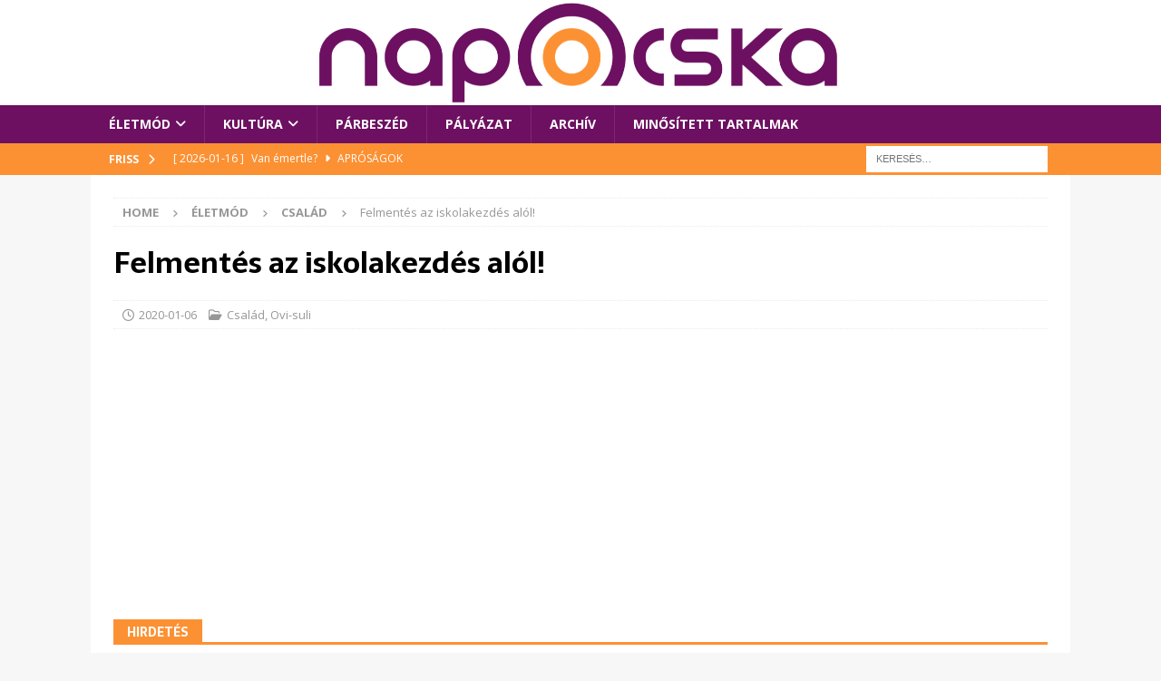

--- FILE ---
content_type: text/html; charset=UTF-8
request_url: https://napocska.hu/felmentes-az-iskolakezdes-alol/
body_size: 14737
content:
<!DOCTYPE html>
<html class="no-js mh-disable-sb" lang="hu">
<head>
<meta charset="UTF-8">
<meta name="viewport" content="width=device-width, initial-scale=1.0">
<link rel="profile" href="http://gmpg.org/xfn/11" />
<link rel="pingback" href="https://napocska.hu/xmlrpc.php" />
<meta name='robots' content='index, follow, max-image-preview:large, max-snippet:-1, max-video-preview:-1' />

	<!-- This site is optimized with the Yoast SEO plugin v26.7 - https://yoast.com/wordpress/plugins/seo/ -->
	<title>Felmentés az iskolakezdés alól! | Napocska | szülők és gyerekek egy oldalon</title>
	<link rel="canonical" href="https://napocska.hu/felmentes-az-iskolakezdes-alol/" />
	<meta property="og:locale" content="hu_HU" />
	<meta property="og:type" content="article" />
	<meta property="og:title" content="Felmentés az iskolakezdés alól! | Napocska | szülők és gyerekek egy oldalon" />
	<meta property="og:description" content="Már be lehet nyújtani a hatévesen kötelező iskolakezdés alóli felmentési kérelmeket az Oktatási Hivatalhoz, a határidő január 31. Ugyanakkor ha a szülő eddig a napig beszerzi a pedagógiai szakszolgálat felmentést támogató véleményét, nincs szükség kérelemre, [...]" />
	<meta property="og:url" content="https://napocska.hu/felmentes-az-iskolakezdes-alol/" />
	<meta property="og:site_name" content="Napocska | szülők és gyerekek egy oldalon" />
	<meta property="article:publisher" content="https://www.facebook.com/Egyszervolthu/" />
	<meta property="article:published_time" content="2020-01-06T10:15:27+00:00" />
	<meta property="article:modified_time" content="2025-12-29T14:30:20+00:00" />
	<meta property="og:image" content="https://napocska.hu/wp-content/uploads/2020/01/szines-ceruzak-keszlet-szinesceruza.jpg" />
	<meta property="og:image:width" content="500" />
	<meta property="og:image:height" content="500" />
	<meta property="og:image:type" content="image/jpeg" />
	<meta name="author" content="ak" />
	<meta name="twitter:card" content="summary_large_image" />
	<meta name="twitter:label1" content="Szerző:" />
	<meta name="twitter:data1" content="ak" />
	<meta name="twitter:label2" content="Becsült olvasási idő" />
	<meta name="twitter:data2" content="2 perc" />
	<script type="application/ld+json" class="yoast-schema-graph">{"@context":"https://schema.org","@graph":[{"@type":"Article","@id":"https://napocska.hu/felmentes-az-iskolakezdes-alol/#article","isPartOf":{"@id":"https://napocska.hu/felmentes-az-iskolakezdes-alol/"},"author":{"name":"ak","@id":"https://napocska.hu/#/schema/person/36f77263145d58e59a7cbd8750a48899"},"headline":"Felmentés az iskolakezdés alól!","datePublished":"2020-01-06T10:15:27+00:00","dateModified":"2025-12-29T14:30:20+00:00","mainEntityOfPage":{"@id":"https://napocska.hu/felmentes-az-iskolakezdes-alol/"},"wordCount":313,"commentCount":0,"image":{"@id":"https://napocska.hu/felmentes-az-iskolakezdes-alol/#primaryimage"},"thumbnailUrl":"https://napocska.hu/wp-content/uploads/2020/01/szines-ceruzak-keszlet-szinesceruza.jpg","articleSection":["Család","Ovi-suli"],"inLanguage":"hu","potentialAction":[{"@type":"CommentAction","name":"Comment","target":["https://napocska.hu/felmentes-az-iskolakezdes-alol/#respond"]}]},{"@type":"WebPage","@id":"https://napocska.hu/felmentes-az-iskolakezdes-alol/","url":"https://napocska.hu/felmentes-az-iskolakezdes-alol/","name":"Felmentés az iskolakezdés alól! | Napocska | szülők és gyerekek egy oldalon","isPartOf":{"@id":"https://napocska.hu/#website"},"primaryImageOfPage":{"@id":"https://napocska.hu/felmentes-az-iskolakezdes-alol/#primaryimage"},"image":{"@id":"https://napocska.hu/felmentes-az-iskolakezdes-alol/#primaryimage"},"thumbnailUrl":"https://napocska.hu/wp-content/uploads/2020/01/szines-ceruzak-keszlet-szinesceruza.jpg","datePublished":"2020-01-06T10:15:27+00:00","dateModified":"2025-12-29T14:30:20+00:00","author":{"@id":"https://napocska.hu/#/schema/person/36f77263145d58e59a7cbd8750a48899"},"breadcrumb":{"@id":"https://napocska.hu/felmentes-az-iskolakezdes-alol/#breadcrumb"},"inLanguage":"hu","potentialAction":[{"@type":"ReadAction","target":["https://napocska.hu/felmentes-az-iskolakezdes-alol/"]}]},{"@type":"ImageObject","inLanguage":"hu","@id":"https://napocska.hu/felmentes-az-iskolakezdes-alol/#primaryimage","url":"https://napocska.hu/wp-content/uploads/2020/01/szines-ceruzak-keszlet-szinesceruza.jpg","contentUrl":"https://napocska.hu/wp-content/uploads/2020/01/szines-ceruzak-keszlet-szinesceruza.jpg","width":500,"height":500},{"@type":"BreadcrumbList","@id":"https://napocska.hu/felmentes-az-iskolakezdes-alol/#breadcrumb","itemListElement":[{"@type":"ListItem","position":1,"name":"Kezdőlap","item":"https://napocska.hu/"},{"@type":"ListItem","position":2,"name":"Felmentés az iskolakezdés alól!"}]},{"@type":"WebSite","@id":"https://napocska.hu/#website","url":"https://napocska.hu/","name":"Napocska | szülők és gyerekek egy oldalon","description":"","potentialAction":[{"@type":"SearchAction","target":{"@type":"EntryPoint","urlTemplate":"https://napocska.hu/?s={search_term_string}"},"query-input":{"@type":"PropertyValueSpecification","valueRequired":true,"valueName":"search_term_string"}}],"inLanguage":"hu"},{"@type":"Person","@id":"https://napocska.hu/#/schema/person/36f77263145d58e59a7cbd8750a48899","name":"ak","image":{"@type":"ImageObject","inLanguage":"hu","@id":"https://napocska.hu/#/schema/person/image/","url":"https://secure.gravatar.com/avatar/77a068c90363947d80464e826acaee0e1523a4a31b756a85b5900b555b399161?s=96&d=mm&r=g","contentUrl":"https://secure.gravatar.com/avatar/77a068c90363947d80464e826acaee0e1523a4a31b756a85b5900b555b399161?s=96&d=mm&r=g","caption":"ak"}}]}</script>
	<!-- / Yoast SEO plugin. -->


<link rel='dns-prefetch' href='//www.googletagmanager.com' />
<link rel='dns-prefetch' href='//fonts.googleapis.com' />
<link rel='dns-prefetch' href='//pagead2.googlesyndication.com' />
<link rel="alternate" type="application/rss+xml" title="Napocska | szülők és gyerekek egy oldalon &raquo; hírcsatorna" href="https://napocska.hu/feed/" />
<link rel="alternate" type="application/rss+xml" title="Napocska | szülők és gyerekek egy oldalon &raquo; hozzászólás hírcsatorna" href="https://napocska.hu/comments/feed/" />
<link rel="alternate" type="application/rss+xml" title="Napocska | szülők és gyerekek egy oldalon &raquo; Felmentés az iskolakezdés alól! hozzászólás hírcsatorna" href="https://napocska.hu/felmentes-az-iskolakezdes-alol/feed/" />
<link rel="alternate" title="oEmbed (JSON)" type="application/json+oembed" href="https://napocska.hu/wp-json/oembed/1.0/embed?url=https%3A%2F%2Fnapocska.hu%2Ffelmentes-az-iskolakezdes-alol%2F" />
<link rel="alternate" title="oEmbed (XML)" type="text/xml+oembed" href="https://napocska.hu/wp-json/oembed/1.0/embed?url=https%3A%2F%2Fnapocska.hu%2Ffelmentes-az-iskolakezdes-alol%2F&#038;format=xml" />
<style id='wp-img-auto-sizes-contain-inline-css' type='text/css'>
img:is([sizes=auto i],[sizes^="auto," i]){contain-intrinsic-size:3000px 1500px}
/*# sourceURL=wp-img-auto-sizes-contain-inline-css */
</style>
<style id='wp-emoji-styles-inline-css' type='text/css'>

	img.wp-smiley, img.emoji {
		display: inline !important;
		border: none !important;
		box-shadow: none !important;
		height: 1em !important;
		width: 1em !important;
		margin: 0 0.07em !important;
		vertical-align: -0.1em !important;
		background: none !important;
		padding: 0 !important;
	}
/*# sourceURL=wp-emoji-styles-inline-css */
</style>
<link rel='stylesheet' id='wp-block-library-css' href='https://napocska.hu/wp-includes/css/dist/block-library/style.min.css?ver=6.9' type='text/css' media='all' />
<style id='classic-theme-styles-inline-css' type='text/css'>
/*! This file is auto-generated */
.wp-block-button__link{color:#fff;background-color:#32373c;border-radius:9999px;box-shadow:none;text-decoration:none;padding:calc(.667em + 2px) calc(1.333em + 2px);font-size:1.125em}.wp-block-file__button{background:#32373c;color:#fff;text-decoration:none}
/*# sourceURL=/wp-includes/css/classic-themes.min.css */
</style>
<style id='global-styles-inline-css' type='text/css'>
:root{--wp--preset--aspect-ratio--square: 1;--wp--preset--aspect-ratio--4-3: 4/3;--wp--preset--aspect-ratio--3-4: 3/4;--wp--preset--aspect-ratio--3-2: 3/2;--wp--preset--aspect-ratio--2-3: 2/3;--wp--preset--aspect-ratio--16-9: 16/9;--wp--preset--aspect-ratio--9-16: 9/16;--wp--preset--color--black: #000000;--wp--preset--color--cyan-bluish-gray: #abb8c3;--wp--preset--color--white: #ffffff;--wp--preset--color--pale-pink: #f78da7;--wp--preset--color--vivid-red: #cf2e2e;--wp--preset--color--luminous-vivid-orange: #ff6900;--wp--preset--color--luminous-vivid-amber: #fcb900;--wp--preset--color--light-green-cyan: #7bdcb5;--wp--preset--color--vivid-green-cyan: #00d084;--wp--preset--color--pale-cyan-blue: #8ed1fc;--wp--preset--color--vivid-cyan-blue: #0693e3;--wp--preset--color--vivid-purple: #9b51e0;--wp--preset--gradient--vivid-cyan-blue-to-vivid-purple: linear-gradient(135deg,rgb(6,147,227) 0%,rgb(155,81,224) 100%);--wp--preset--gradient--light-green-cyan-to-vivid-green-cyan: linear-gradient(135deg,rgb(122,220,180) 0%,rgb(0,208,130) 100%);--wp--preset--gradient--luminous-vivid-amber-to-luminous-vivid-orange: linear-gradient(135deg,rgb(252,185,0) 0%,rgb(255,105,0) 100%);--wp--preset--gradient--luminous-vivid-orange-to-vivid-red: linear-gradient(135deg,rgb(255,105,0) 0%,rgb(207,46,46) 100%);--wp--preset--gradient--very-light-gray-to-cyan-bluish-gray: linear-gradient(135deg,rgb(238,238,238) 0%,rgb(169,184,195) 100%);--wp--preset--gradient--cool-to-warm-spectrum: linear-gradient(135deg,rgb(74,234,220) 0%,rgb(151,120,209) 20%,rgb(207,42,186) 40%,rgb(238,44,130) 60%,rgb(251,105,98) 80%,rgb(254,248,76) 100%);--wp--preset--gradient--blush-light-purple: linear-gradient(135deg,rgb(255,206,236) 0%,rgb(152,150,240) 100%);--wp--preset--gradient--blush-bordeaux: linear-gradient(135deg,rgb(254,205,165) 0%,rgb(254,45,45) 50%,rgb(107,0,62) 100%);--wp--preset--gradient--luminous-dusk: linear-gradient(135deg,rgb(255,203,112) 0%,rgb(199,81,192) 50%,rgb(65,88,208) 100%);--wp--preset--gradient--pale-ocean: linear-gradient(135deg,rgb(255,245,203) 0%,rgb(182,227,212) 50%,rgb(51,167,181) 100%);--wp--preset--gradient--electric-grass: linear-gradient(135deg,rgb(202,248,128) 0%,rgb(113,206,126) 100%);--wp--preset--gradient--midnight: linear-gradient(135deg,rgb(2,3,129) 0%,rgb(40,116,252) 100%);--wp--preset--font-size--small: 13px;--wp--preset--font-size--medium: 20px;--wp--preset--font-size--large: 36px;--wp--preset--font-size--x-large: 42px;--wp--preset--spacing--20: 0.44rem;--wp--preset--spacing--30: 0.67rem;--wp--preset--spacing--40: 1rem;--wp--preset--spacing--50: 1.5rem;--wp--preset--spacing--60: 2.25rem;--wp--preset--spacing--70: 3.38rem;--wp--preset--spacing--80: 5.06rem;--wp--preset--shadow--natural: 6px 6px 9px rgba(0, 0, 0, 0.2);--wp--preset--shadow--deep: 12px 12px 50px rgba(0, 0, 0, 0.4);--wp--preset--shadow--sharp: 6px 6px 0px rgba(0, 0, 0, 0.2);--wp--preset--shadow--outlined: 6px 6px 0px -3px rgb(255, 255, 255), 6px 6px rgb(0, 0, 0);--wp--preset--shadow--crisp: 6px 6px 0px rgb(0, 0, 0);}:where(.is-layout-flex){gap: 0.5em;}:where(.is-layout-grid){gap: 0.5em;}body .is-layout-flex{display: flex;}.is-layout-flex{flex-wrap: wrap;align-items: center;}.is-layout-flex > :is(*, div){margin: 0;}body .is-layout-grid{display: grid;}.is-layout-grid > :is(*, div){margin: 0;}:where(.wp-block-columns.is-layout-flex){gap: 2em;}:where(.wp-block-columns.is-layout-grid){gap: 2em;}:where(.wp-block-post-template.is-layout-flex){gap: 1.25em;}:where(.wp-block-post-template.is-layout-grid){gap: 1.25em;}.has-black-color{color: var(--wp--preset--color--black) !important;}.has-cyan-bluish-gray-color{color: var(--wp--preset--color--cyan-bluish-gray) !important;}.has-white-color{color: var(--wp--preset--color--white) !important;}.has-pale-pink-color{color: var(--wp--preset--color--pale-pink) !important;}.has-vivid-red-color{color: var(--wp--preset--color--vivid-red) !important;}.has-luminous-vivid-orange-color{color: var(--wp--preset--color--luminous-vivid-orange) !important;}.has-luminous-vivid-amber-color{color: var(--wp--preset--color--luminous-vivid-amber) !important;}.has-light-green-cyan-color{color: var(--wp--preset--color--light-green-cyan) !important;}.has-vivid-green-cyan-color{color: var(--wp--preset--color--vivid-green-cyan) !important;}.has-pale-cyan-blue-color{color: var(--wp--preset--color--pale-cyan-blue) !important;}.has-vivid-cyan-blue-color{color: var(--wp--preset--color--vivid-cyan-blue) !important;}.has-vivid-purple-color{color: var(--wp--preset--color--vivid-purple) !important;}.has-black-background-color{background-color: var(--wp--preset--color--black) !important;}.has-cyan-bluish-gray-background-color{background-color: var(--wp--preset--color--cyan-bluish-gray) !important;}.has-white-background-color{background-color: var(--wp--preset--color--white) !important;}.has-pale-pink-background-color{background-color: var(--wp--preset--color--pale-pink) !important;}.has-vivid-red-background-color{background-color: var(--wp--preset--color--vivid-red) !important;}.has-luminous-vivid-orange-background-color{background-color: var(--wp--preset--color--luminous-vivid-orange) !important;}.has-luminous-vivid-amber-background-color{background-color: var(--wp--preset--color--luminous-vivid-amber) !important;}.has-light-green-cyan-background-color{background-color: var(--wp--preset--color--light-green-cyan) !important;}.has-vivid-green-cyan-background-color{background-color: var(--wp--preset--color--vivid-green-cyan) !important;}.has-pale-cyan-blue-background-color{background-color: var(--wp--preset--color--pale-cyan-blue) !important;}.has-vivid-cyan-blue-background-color{background-color: var(--wp--preset--color--vivid-cyan-blue) !important;}.has-vivid-purple-background-color{background-color: var(--wp--preset--color--vivid-purple) !important;}.has-black-border-color{border-color: var(--wp--preset--color--black) !important;}.has-cyan-bluish-gray-border-color{border-color: var(--wp--preset--color--cyan-bluish-gray) !important;}.has-white-border-color{border-color: var(--wp--preset--color--white) !important;}.has-pale-pink-border-color{border-color: var(--wp--preset--color--pale-pink) !important;}.has-vivid-red-border-color{border-color: var(--wp--preset--color--vivid-red) !important;}.has-luminous-vivid-orange-border-color{border-color: var(--wp--preset--color--luminous-vivid-orange) !important;}.has-luminous-vivid-amber-border-color{border-color: var(--wp--preset--color--luminous-vivid-amber) !important;}.has-light-green-cyan-border-color{border-color: var(--wp--preset--color--light-green-cyan) !important;}.has-vivid-green-cyan-border-color{border-color: var(--wp--preset--color--vivid-green-cyan) !important;}.has-pale-cyan-blue-border-color{border-color: var(--wp--preset--color--pale-cyan-blue) !important;}.has-vivid-cyan-blue-border-color{border-color: var(--wp--preset--color--vivid-cyan-blue) !important;}.has-vivid-purple-border-color{border-color: var(--wp--preset--color--vivid-purple) !important;}.has-vivid-cyan-blue-to-vivid-purple-gradient-background{background: var(--wp--preset--gradient--vivid-cyan-blue-to-vivid-purple) !important;}.has-light-green-cyan-to-vivid-green-cyan-gradient-background{background: var(--wp--preset--gradient--light-green-cyan-to-vivid-green-cyan) !important;}.has-luminous-vivid-amber-to-luminous-vivid-orange-gradient-background{background: var(--wp--preset--gradient--luminous-vivid-amber-to-luminous-vivid-orange) !important;}.has-luminous-vivid-orange-to-vivid-red-gradient-background{background: var(--wp--preset--gradient--luminous-vivid-orange-to-vivid-red) !important;}.has-very-light-gray-to-cyan-bluish-gray-gradient-background{background: var(--wp--preset--gradient--very-light-gray-to-cyan-bluish-gray) !important;}.has-cool-to-warm-spectrum-gradient-background{background: var(--wp--preset--gradient--cool-to-warm-spectrum) !important;}.has-blush-light-purple-gradient-background{background: var(--wp--preset--gradient--blush-light-purple) !important;}.has-blush-bordeaux-gradient-background{background: var(--wp--preset--gradient--blush-bordeaux) !important;}.has-luminous-dusk-gradient-background{background: var(--wp--preset--gradient--luminous-dusk) !important;}.has-pale-ocean-gradient-background{background: var(--wp--preset--gradient--pale-ocean) !important;}.has-electric-grass-gradient-background{background: var(--wp--preset--gradient--electric-grass) !important;}.has-midnight-gradient-background{background: var(--wp--preset--gradient--midnight) !important;}.has-small-font-size{font-size: var(--wp--preset--font-size--small) !important;}.has-medium-font-size{font-size: var(--wp--preset--font-size--medium) !important;}.has-large-font-size{font-size: var(--wp--preset--font-size--large) !important;}.has-x-large-font-size{font-size: var(--wp--preset--font-size--x-large) !important;}
:where(.wp-block-post-template.is-layout-flex){gap: 1.25em;}:where(.wp-block-post-template.is-layout-grid){gap: 1.25em;}
:where(.wp-block-term-template.is-layout-flex){gap: 1.25em;}:where(.wp-block-term-template.is-layout-grid){gap: 1.25em;}
:where(.wp-block-columns.is-layout-flex){gap: 2em;}:where(.wp-block-columns.is-layout-grid){gap: 2em;}
:root :where(.wp-block-pullquote){font-size: 1.5em;line-height: 1.6;}
/*# sourceURL=global-styles-inline-css */
</style>
<link rel='stylesheet' id='contact-form-7-css' href='https://napocska.hu/wp-content/plugins/contact-form-7/includes/css/styles.css?ver=6.1.4' type='text/css' media='all' />
<link rel='stylesheet' id='mh-google-fonts-css' href='https://fonts.googleapis.com/css?family=Open+Sans:300,400,400italic,600,700%7cSarala:300,400,400italic,600,700' type='text/css' media='all' />
<link rel='stylesheet' id='mh-font-awesome-css' href='https://napocska.hu/wp-content/themes/mh-magazine/includes/core/assets/css/font-awesome.min.css' type='text/css' media='all' />
<link rel='stylesheet' id='mh-magazine-css' href='https://napocska.hu/wp-content/themes/mh-magazine/style.css?ver=5.0.4' type='text/css' media='all' />
<script type="text/javascript" src="https://napocska.hu/wp-includes/js/jquery/jquery.min.js?ver=3.7.1" id="jquery-core-js"></script>
<script type="text/javascript" src="https://napocska.hu/wp-includes/js/jquery/jquery-migrate.min.js?ver=3.4.1" id="jquery-migrate-js"></script>
<script type="text/javascript" id="mh-scripts-js-extra">
/* <![CDATA[ */
var mh = {"text":{"toggle_menu":"Toggle Menu"}};
//# sourceURL=mh-scripts-js-extra
/* ]]> */
</script>
<script type="text/javascript" src="https://napocska.hu/wp-content/themes/mh-magazine/includes/core/assets/js/scripts.js?ver=5.0.4" id="mh-scripts-js"></script>

<!-- Google tag (gtag.js) snippet added by Site Kit -->
<!-- Google Analytics snippet added by Site Kit -->
<script type="text/javascript" src="https://www.googletagmanager.com/gtag/js?id=GT-MKRZ9HZ" id="google_gtagjs-js" async></script>
<script type="text/javascript" id="google_gtagjs-js-after">
/* <![CDATA[ */
window.dataLayer = window.dataLayer || [];function gtag(){dataLayer.push(arguments);}
gtag("set","linker",{"domains":["napocska.hu"]});
gtag("js", new Date());
gtag("set", "developer_id.dZTNiMT", true);
gtag("config", "GT-MKRZ9HZ");
 window._googlesitekit = window._googlesitekit || {}; window._googlesitekit.throttledEvents = []; window._googlesitekit.gtagEvent = (name, data) => { var key = JSON.stringify( { name, data } ); if ( !! window._googlesitekit.throttledEvents[ key ] ) { return; } window._googlesitekit.throttledEvents[ key ] = true; setTimeout( () => { delete window._googlesitekit.throttledEvents[ key ]; }, 5 ); gtag( "event", name, { ...data, event_source: "site-kit" } ); }; 
//# sourceURL=google_gtagjs-js-after
/* ]]> */
</script>
<link rel="https://api.w.org/" href="https://napocska.hu/wp-json/" /><link rel="alternate" title="JSON" type="application/json" href="https://napocska.hu/wp-json/wp/v2/posts/53303" /><link rel="EditURI" type="application/rsd+xml" title="RSD" href="https://napocska.hu/xmlrpc.php?rsd" />
<meta name="generator" content="WordPress 6.9" />
<link rel='shortlink' href='https://napocska.hu/?p=53303' />
<meta name="generator" content="Site Kit by Google 1.170.0" /><!--[if lt IE 9]>
<script src="https://napocska.hu/wp-content/themes/mh-magazine/js/css3-mediaqueries.js"></script>
<![endif]-->
<!--[if lt IE 9]>
<script src="https://napocska.hu/wp-content/themes/mh-magazine/js/css3-mediaqueries.js"></script>
<![endif]-->
<style type="text/css">
.mh-navigation li:hover, .mh-navigation ul li:hover > ul, .mh-main-nav-wrap, .mh-main-nav, .mh-social-nav li a:hover, .entry-tags li, .mh-slider-caption, .mh-widget-layout8 .mh-widget-title .mh-footer-widget-title-inner, .mh-widget-col-1 .mh-slider-caption, .mh-widget-col-1 .mh-posts-lineup-caption, .mh-carousel-layout1, .mh-spotlight-widget, .mh-social-widget li a, .mh-author-bio-widget, .mh-footer-widget .mh-tab-comment-excerpt, .mh-nip-item:hover .mh-nip-overlay, .mh-widget .tagcloud a, .mh-footer-widget .tagcloud a, .mh-footer, .mh-copyright-wrap, input[type=submit]:hover, #infinite-handle span:hover { background: #6d1061; }
.mh-extra-nav-bg { background: rgba(109, 16, 97, 0.2); }
.mh-slider-caption, .mh-posts-stacked-title, .mh-posts-lineup-caption { background: #6d1061; background: rgba(109, 16, 97, 0.8); }
@media screen and (max-width: 900px) { #mh-mobile .mh-slider-caption, #mh-mobile .mh-posts-lineup-caption { background: rgba(109, 16, 97, 1); } }
.slicknav_menu, .slicknav_nav ul, #mh-mobile .mh-footer-widget .mh-posts-stacked-overlay { border-color: #6d1061; }
.mh-copyright, .mh-copyright a { color: #fff; }
.mh-widget-layout4 .mh-widget-title { background: #fc9133; background: rgba(252, 145, 51, 0.6); }
.mh-preheader, .mh-wide-layout .mh-subheader, .mh-ticker-title, .mh-main-nav li:hover, .mh-footer-nav, .slicknav_menu, .slicknav_btn, .slicknav_nav .slicknav_item:hover, .slicknav_nav a:hover, .mh-back-to-top, .mh-subheading, .entry-tags .fa, .entry-tags li:hover, .mh-widget-layout2 .mh-widget-title, .mh-widget-layout4 .mh-widget-title-inner, .mh-widget-layout4 .mh-footer-widget-title, .mh-widget-layout5 .mh-widget-title-inner, .mh-widget-layout6 .mh-widget-title, #mh-mobile .flex-control-paging li a.flex-active, .mh-image-caption, .mh-carousel-layout1 .mh-carousel-caption, .mh-tab-button.active, .mh-tab-button.active:hover, .mh-footer-widget .mh-tab-button.active, .mh-social-widget li:hover a, .mh-footer-widget .mh-social-widget li a, .mh-footer-widget .mh-author-bio-widget, .tagcloud a:hover, .mh-widget .tagcloud a:hover, .mh-footer-widget .tagcloud a:hover, .mh-posts-stacked-item .mh-meta, .page-numbers:hover, .mh-loop-pagination .current, .mh-comments-pagination .current, .pagelink, a:hover .pagelink, input[type=submit], #infinite-handle span { background: #fc9133; }
.mh-main-nav-wrap .slicknav_nav ul, blockquote, .mh-widget-layout1 .mh-widget-title, .mh-widget-layout3 .mh-widget-title, .mh-widget-layout5 .mh-widget-title, .mh-widget-layout8 .mh-widget-title:after, #mh-mobile .mh-slider-caption, .mh-carousel-layout1, .mh-spotlight-widget, .mh-author-bio-widget, .mh-author-bio-title, .mh-author-bio-image-frame, .mh-video-widget, .mh-tab-buttons, textarea:hover, input[type=text]:hover, input[type=email]:hover, input[type=tel]:hover, input[type=url]:hover { border-color: #fc9133; }
.mh-header-tagline, .mh-dropcap, .mh-carousel-layout1 .flex-direction-nav a, .mh-carousel-layout2 .mh-carousel-caption, .mh-posts-digest-small-category, .mh-posts-lineup-more, .bypostauthor .fn:after, .mh-comment-list .comment-reply-link:before, #respond #cancel-comment-reply-link:before { color: #fc9133; }
.mh-subheader, .page-numbers, a .pagelink, .mh-widget-layout3 .mh-widget-title, .mh-widget .search-form, .mh-tab-button, .mh-tab-content, .mh-nip-widget, .mh-magazine-facebook-page-widget, .mh-social-widget, .mh-posts-horizontal-widget, .mh-ad-spot, .mh-info-spot { background: #f2ffff; }
.mh-tab-post-item { border-color: rgba(255, 255, 255, 0.3); }
.mh-tab-comment-excerpt { background: rgba(255, 255, 255, 0.6); }
</style>
<style type="text/css">
h1, h2, h3, h4, h5, h6, .mh-custom-posts-small-title { font-family: "Sarala", sans-serif; }
</style>

<!-- Google AdSense meta tags added by Site Kit -->
<meta name="google-adsense-platform-account" content="ca-host-pub-2644536267352236">
<meta name="google-adsense-platform-domain" content="sitekit.withgoogle.com">
<!-- End Google AdSense meta tags added by Site Kit -->
<meta name="generator" content="Elementor 3.34.1; features: e_font_icon_svg, additional_custom_breakpoints; settings: css_print_method-external, google_font-enabled, font_display-auto">
			<style>
				.e-con.e-parent:nth-of-type(n+4):not(.e-lazyloaded):not(.e-no-lazyload),
				.e-con.e-parent:nth-of-type(n+4):not(.e-lazyloaded):not(.e-no-lazyload) * {
					background-image: none !important;
				}
				@media screen and (max-height: 1024px) {
					.e-con.e-parent:nth-of-type(n+3):not(.e-lazyloaded):not(.e-no-lazyload),
					.e-con.e-parent:nth-of-type(n+3):not(.e-lazyloaded):not(.e-no-lazyload) * {
						background-image: none !important;
					}
				}
				@media screen and (max-height: 640px) {
					.e-con.e-parent:nth-of-type(n+2):not(.e-lazyloaded):not(.e-no-lazyload),
					.e-con.e-parent:nth-of-type(n+2):not(.e-lazyloaded):not(.e-no-lazyload) * {
						background-image: none !important;
					}
				}
			</style>
			
<!-- Google AdSense snippet added by Site Kit -->
<script type="text/javascript" async="async" src="https://pagead2.googlesyndication.com/pagead/js/adsbygoogle.js?client=ca-pub-8916660500259941&amp;host=ca-host-pub-2644536267352236" crossorigin="anonymous"></script>

<!-- End Google AdSense snippet added by Site Kit -->
		<style type="text/css" id="wp-custom-css">
			.mh-header-image{
	max-width:600px;
}

@media (max-width: 768px) {
	.mh-header-image {
		max-width: 100%;
	}
}


.mh-custom-header{
	display:flex;
	justify-content:center;
}		</style>
		</head>
<body id="mh-mobile" class="wp-singular post-template-default single single-post postid-53303 single-format-standard wp-theme-mh-magazine mh-wide-layout mh-right-sb mh-loop-layout5 mh-widget-layout5 elementor-default elementor-kit-66956" itemscope="itemscope" itemtype="https://schema.org/WebPage">
<style class="wpcode-css-snippet">span.entry-meta-author.author.vcard {
display:none;
}

span.posted-by.post-meta__item.jet-smart-listing__meta-item {
display:none;
}

span.post__date.post-meta__item.jet-smart-listing__meta-item::before {
display:none;
}

span.elementor-icon-list-text.elementor-post-info__item.elementor-post-info__item--type-author {
	display:none;
}

span.elementor-icon-list-text.elementor-post-info__item.elementor-post-info__item--type-date::after {
	display:none;
}

li.elementor-icon-list-item.elementor-repeater-item-4c7804d.elementor-inline-item::after {
		display:none;
}
span.elementor-post-date::before {
	display:none;
}

span.elementor-post-author {
	display:none;
}

span.entry-meta-comments {
	display:none;
}
div#comments.mh-comments-wrap {
	display:none;
}</style><div class="mh-header-nav-mobile clearfix"></div>
<header class="mh-header" itemscope="itemscope" itemtype="https://schema.org/WPHeader">
	<div class="mh-container mh-container-inner clearfix">
	   <div class="mh-custom-header clearfix">
<a class="mh-header-image-link" href="https://napocska.hu/" title="Napocska | szülők és gyerekek egy oldalon" rel="home">
<img class="mh-header-image" src="https://napocska.hu/wp-content/uploads/2026/01/cropped-napocska_fekvo.png" srcset="https://napocska.hu/wp-content/uploads/2026/01/cropped-napocska_fekvo-300x58.png 300w, https://napocska.hu/wp-content/uploads/2026/01/cropped-napocska_fekvo-1024x198.png 678w, https://napocska.hu/wp-content/uploads/2026/01/cropped-napocska_fekvo.png 1173w" sizes="(max-width: 768px) 100vw, (max-width: 1200px) 80vw, 1200px" height="227" width="1173" alt="Napocska | szülők és gyerekek egy oldalon" loading="eager" decoding="async" />
</a>
</div>
	</div>
	<div class="mh-main-nav-wrap">
		<nav class="mh-navigation mh-main-nav mh-container mh-container-inner clearfix" itemscope="itemscope" itemtype="https://schema.org/SiteNavigationElement">
			<div class="menu-fejlec-menu-bal-container"><ul id="menu-fejlec-menu-bal" class="menu"><li id="menu-item-35512" class="menu-item menu-item-type-custom menu-item-object-custom menu-item-has-children menu-item-35512"><a href="#">Életmód</a>
<ul class="sub-menu">
	<li id="menu-item-28996" class="menu-item menu-item-type-taxonomy menu-item-object-category current-post-ancestor menu-item-28996"><a href="https://napocska.hu/kategoria/eletmod/">Teljes</a></li>
	<li id="menu-item-28997" class="menu-item menu-item-type-taxonomy menu-item-object-category menu-item-28997"><a href="https://napocska.hu/kategoria/eletmod/egeszseg/">Egészség</a></li>
	<li id="menu-item-29010" class="menu-item menu-item-type-taxonomy menu-item-object-category menu-item-29010"><a href="https://napocska.hu/kategoria/eletmod/kornyezet/">Környezet</a></li>
	<li id="menu-item-29011" class="menu-item menu-item-type-taxonomy menu-item-object-category current-post-ancestor current-menu-parent current-post-parent menu-item-29011"><a href="https://napocska.hu/kategoria/eletmod/csalad/">Család</a></li>
	<li id="menu-item-29012" class="menu-item menu-item-type-taxonomy menu-item-object-category menu-item-29012"><a href="https://napocska.hu/kategoria/eletmod/mozgas-fitt-csalad/">Mozgás-sport</a></li>
	<li id="menu-item-29013" class="menu-item menu-item-type-taxonomy menu-item-object-category menu-item-29013"><a href="https://napocska.hu/kategoria/eletmod/termeszet/">Természet</a></li>
	<li id="menu-item-29014" class="menu-item menu-item-type-taxonomy menu-item-object-category menu-item-29014"><a href="https://napocska.hu/kategoria/eletmod/programok/">Programok</a></li>
	<li id="menu-item-29015" class="menu-item menu-item-type-taxonomy menu-item-object-category menu-item-29015"><a href="https://napocska.hu/kategoria/eletmod/jatek/">Játék</a></li>
	<li id="menu-item-29016" class="menu-item menu-item-type-taxonomy menu-item-object-category menu-item-29016"><a href="https://napocska.hu/kategoria/eletmod/tabot/">Tábor</a></li>
	<li id="menu-item-29017" class="menu-item menu-item-type-taxonomy menu-item-object-category menu-item-29017"><a href="https://napocska.hu/kategoria/eletmod/ovi-suli/okos-doboz/">Okos Doboz</a></li>
	<li id="menu-item-29018" class="menu-item menu-item-type-taxonomy menu-item-object-category menu-item-29018"><a href="https://napocska.hu/kategoria/eletmod/fittcsalad/">Fittcsalád</a></li>
	<li id="menu-item-32686" class="menu-item menu-item-type-taxonomy menu-item-object-category menu-item-32686"><a href="https://napocska.hu/kategoria/eletmod/aprosagok/">Apróságok</a></li>
</ul>
</li>
<li id="menu-item-35513" class="menu-item menu-item-type-custom menu-item-object-custom menu-item-has-children menu-item-35513"><a href="#">Kultúra</a>
<ul class="sub-menu">
	<li id="menu-item-28998" class="menu-item menu-item-type-taxonomy menu-item-object-category menu-item-28998"><a href="https://napocska.hu/kategoria/kultura/">Teljes</a></li>
	<li id="menu-item-29020" class="menu-item menu-item-type-taxonomy menu-item-object-category menu-item-29020"><a href="https://napocska.hu/kategoria/kultura/konyv/">Könyv</a></li>
	<li id="menu-item-29021" class="menu-item menu-item-type-taxonomy menu-item-object-category menu-item-29021"><a href="https://napocska.hu/kategoria/kultura/kiallitas-kultura/">Vizuális</a></li>
	<li id="menu-item-29022" class="menu-item menu-item-type-taxonomy menu-item-object-category menu-item-29022"><a href="https://napocska.hu/kategoria/kultura/muzsika/">Muzsika</a></li>
	<li id="menu-item-29023" class="menu-item menu-item-type-taxonomy menu-item-object-category menu-item-29023"><a href="https://napocska.hu/kategoria/kultura/szinhaz/">Színház</a></li>
	<li id="menu-item-29024" class="menu-item menu-item-type-taxonomy menu-item-object-category menu-item-29024"><a href="https://napocska.hu/kategoria/kultura/film/">Film</a></li>
	<li id="menu-item-29025" class="menu-item menu-item-type-taxonomy menu-item-object-category menu-item-29025"><a href="https://napocska.hu/kategoria/kultura/teve-radio/">Tévé-rádió</a></li>
	<li id="menu-item-29026" class="menu-item menu-item-type-taxonomy menu-item-object-category menu-item-29026"><a href="https://napocska.hu/kategoria/kultura/internet/">Internet</a></li>
	<li id="menu-item-29027" class="menu-item menu-item-type-taxonomy menu-item-object-category menu-item-29027"><a href="https://napocska.hu/kategoria/kultura/fesztival/">Fesztivál</a></li>
	<li id="menu-item-29028" class="menu-item menu-item-type-taxonomy menu-item-object-category menu-item-29028"><a href="https://napocska.hu/kategoria/kultura/szabadido/">Szabadidő</a></li>
</ul>
</li>
<li id="menu-item-28999" class="menu-item menu-item-type-taxonomy menu-item-object-category menu-item-28999"><a href="https://napocska.hu/kategoria/parbeszed/">Párbeszéd</a></li>
<li id="menu-item-29019" class="menu-item menu-item-type-taxonomy menu-item-object-category menu-item-29019"><a href="https://napocska.hu/kategoria/kultura/palyazat/">Pályázat</a></li>
<li id="menu-item-35522" class="menu-item menu-item-type-post_type menu-item-object-page menu-item-35522"><a href="https://napocska.hu/cikkek/">Archív</a></li>
<li id="menu-item-54536" class="menu-item menu-item-type-custom menu-item-object-custom menu-item-54536"><a target="_blank" href="https://minositett-tartalmak.napocska.hu/">Minősített tartalmak</a></li>
</ul></div>		</nav>
	</div>
	</header>
	<div class="mh-subheader">
		<div class="mh-container mh-container-inner mh-row clearfix">
							<div class="mh-header-bar-content mh-header-bar-bottom-left mh-col-2-3 clearfix">
											<div class="mh-header-ticker mh-header-ticker-bottom">
							<div class="mh-ticker-bottom">
			<div class="mh-ticker-title mh-ticker-title-bottom">
			FRISS<i class="fa fa-chevron-right"></i>		</div>
		<div class="mh-ticker-content mh-ticker-content-bottom">
		<ul id="mh-ticker-loop-bottom">				<li class="mh-ticker-item mh-ticker-item-bottom">
					<a href="https://napocska.hu/van-emertle/" title="Van émertle?">
						<span class="mh-ticker-item-date mh-ticker-item-date-bottom">
                        	[ 2026-01-16 ]                        </span>
						<span class="mh-ticker-item-title mh-ticker-item-title-bottom">
							Van émertle?						</span>
													<span class="mh-ticker-item-cat mh-ticker-item-cat-bottom">
								<i class="fa fa-caret-right"></i>
																Apróságok							</span>
											</a>
				</li>				<li class="mh-ticker-item mh-ticker-item-bottom">
					<a href="https://napocska.hu/micimacko-100-eves-lett-erdekessegek-a-vilag-leghiresebb-mackojarol/" title="Micimackó 100 éves lett &#8211; érdekességek a világ leghíresebb mackójáról">
						<span class="mh-ticker-item-date mh-ticker-item-date-bottom">
                        	[ 2026-01-14 ]                        </span>
						<span class="mh-ticker-item-title mh-ticker-item-title-bottom">
							Micimackó 100 éves lett &#8211; érdekességek a világ leghíresebb mackójáról						</span>
													<span class="mh-ticker-item-cat mh-ticker-item-cat-bottom">
								<i class="fa fa-caret-right"></i>
																Könyv							</span>
											</a>
				</li>				<li class="mh-ticker-item mh-ticker-item-bottom">
					<a href="https://napocska.hu/madaretetok-legyen-madarbarat-kertetek-vagy-teraszok/" title="Madáretetők &#8211; legyen madárbarát a kertetek, vagy a teraszok">
						<span class="mh-ticker-item-date mh-ticker-item-date-bottom">
                        	[ 2026-01-06 ]                        </span>
						<span class="mh-ticker-item-title mh-ticker-item-title-bottom">
							Madáretetők &#8211; legyen madárbarát a kertetek, vagy a teraszok						</span>
													<span class="mh-ticker-item-cat mh-ticker-item-cat-bottom">
								<i class="fa fa-caret-right"></i>
																Természet							</span>
											</a>
				</li>				<li class="mh-ticker-item mh-ticker-item-bottom">
					<a href="https://napocska.hu/vizkereszt-unnepe-hagyomanyok-es-szokasok/" title="Vízkereszt ünnepe &#8211; hagyományok és szokások">
						<span class="mh-ticker-item-date mh-ticker-item-date-bottom">
                        	[ 2026-01-04 ]                        </span>
						<span class="mh-ticker-item-title mh-ticker-item-title-bottom">
							Vízkereszt ünnepe &#8211; hagyományok és szokások						</span>
													<span class="mh-ticker-item-cat mh-ticker-item-cat-bottom">
								<i class="fa fa-caret-right"></i>
																Életmód							</span>
											</a>
				</li>				<li class="mh-ticker-item mh-ticker-item-bottom">
					<a href="https://napocska.hu/mak-lencse-es-egyeb-ev-vegi-varazslatok/" title="Mák, lencse &#8211; és egyéb év végi varázslatok">
						<span class="mh-ticker-item-date mh-ticker-item-date-bottom">
                        	[ 2026-01-02 ]                        </span>
						<span class="mh-ticker-item-title mh-ticker-item-title-bottom">
							Mák, lencse &#8211; és egyéb év végi varázslatok						</span>
													<span class="mh-ticker-item-cat mh-ticker-item-cat-bottom">
								<i class="fa fa-caret-right"></i>
																Életmód							</span>
											</a>
				</li>		</ul>
	</div>
</div>						</div>
									</div>
										<div class="mh-header-bar-content mh-header-bar-bottom-right mh-col-1-3 clearfix">
											<aside class="mh-header-search mh-header-search-bottom">
							<form role="search" method="get" class="search-form" action="https://napocska.hu/">
				<label>
					<span class="screen-reader-text">Keresés:</span>
					<input type="search" class="search-field" placeholder="Keresés&hellip;" value="" name="s" />
				</label>
				<input type="submit" class="search-submit" value="Keresés" />
			</form>						</aside>
									</div>
					</div>
	</div>
<div class="mh-container mh-container-outer">
<div class="mh-wrapper clearfix">
	<div class="mh-main clearfix">
		<div id="main-content" class="mh-content" role="main" itemprop="mainContentOfPage"><nav class="mh-breadcrumb" itemscope itemtype="https://schema.org/BreadcrumbList"><span itemprop="itemListElement" itemscope itemtype="https://schema.org/ListItem"><a href="https://napocska.hu" title="Home" itemprop="item"><span itemprop="name">Home</span></a><meta itemprop="position" content="1" /></span><span class="mh-breadcrumb-delimiter"><i class="fa fa-angle-right"></i></span><a href="https://napocska.hu/kategoria/eletmod/">Életmód</a><span class="mh-breadcrumb-delimiter"><i class="fa fa-angle-right"></i></span><span itemprop="itemListElement" itemscope itemtype="https://schema.org/ListItem"><a href="https://napocska.hu/kategoria/eletmod/csalad/" itemprop="item" title="Család"><span itemprop="name">Család</span></a><meta itemprop="position" content="2" /></span><span class="mh-breadcrumb-delimiter"><i class="fa fa-angle-right"></i></span>Felmentés az iskolakezdés alól!</nav>
<article id="post-53303" class="post-53303 post type-post status-publish format-standard has-post-thumbnail hentry category-csalad category-ovi-suli">
	<header class="entry-header clearfix"><h1 class="entry-title">Felmentés az iskolakezdés alól!</h1><div class="mh-meta entry-meta">
<span class="entry-meta-date updated"><i class="far fa-clock"></i><a href="https://napocska.hu/2020/01/">2020-01-06</a></span>
<span class="entry-meta-author author vcard"><i class="fa fa-user"></i><a class="fn" href="#">ak</a></span>
<span class="entry-meta-categories"><i class="far fa-folder-open"></i><a href="https://napocska.hu/kategoria/eletmod/csalad/" rel="category tag">Család</a>, <a href="https://napocska.hu/kategoria/eletmod/ovi-suli/" rel="category tag">Ovi-suli</a></span>
<span class="entry-meta-comments"><i class="far fa-comment"></i><a href="https://napocska.hu/felmentes-az-iskolakezdes-alol/#respond" class="mh-comment-count-link" >0</a></span>
</div>
	</header>
	<div id="text-18" class="mh-widget mh-posts-1 widget_text"><h4 class="mh-widget-title"><span class="mh-widget-title-inner">Hirdetés</span></h4>			<div class="textwidget"></div>
		</div>	<div class="entry-content clearfix">
<figure class="entry-thumbnail">
<img width="438" height="438" src="https://napocska.hu/wp-content/uploads/2020/01/szines-ceruzak-keszlet-szinesceruza.jpg" class="attachment-mh-magazine-slider size-mh-magazine-slider wp-post-image" alt="" title="szines-ceruzak-keszlet-szinesceruza" loading="eager" decoding="async" srcset="https://napocska.hu/wp-content/uploads/2020/01/szines-ceruzak-keszlet-szinesceruza.jpg 500w, https://napocska.hu/wp-content/uploads/2020/01/szines-ceruzak-keszlet-szinesceruza-150x150.jpg 150w, https://napocska.hu/wp-content/uploads/2020/01/szines-ceruzak-keszlet-szinesceruza-300x300.jpg 300w" sizes="(max-width: 438px) 100vw, 438px" />
</figure>
<div class="mh-social-top">
<div class="mh-share-buttons clearfix">
	<a class="mh-facebook" href="#" onclick="window.open('https://www.facebook.com/sharer.php?u=https%3A%2F%2Fnapocska.hu%2Ffelmentes-az-iskolakezdes-alol%2F&t=Felment%C3%A9s+az+iskolakezd%C3%A9s+al%C3%B3l%21', 'facebookShare', 'width=626,height=436'); return false;" title="Megosztás Facebookon">
		<span class="mh-share-button"><i class="fab fa-facebook-f"></i></span>
	</a>
	<a class="mh-twitter" href="#" onclick="window.open('https://twitter.com/share?text=Felment%C3%A9s+az+iskolakezd%C3%A9s+al%C3%B3l%21:&url=https%3A%2F%2Fnapocska.hu%2Ffelmentes-az-iskolakezdes-alol%2F', 'twitterShare', 'width=626,height=436'); return false;" title="Tweet This Post">
		<span class="mh-share-button"><i class="fab fa-x-twitter"></i></span>
	</a>
	<a class="mh-linkedin" href="#" onclick="window.open('https://www.linkedin.com/shareArticle?mini=true&url=https%3A%2F%2Fnapocska.hu%2Ffelmentes-az-iskolakezdes-alol%2F&source=', 'linkedinShare', 'width=626,height=436'); return false;" title="Megosztás a LinkedIn-en">
		<span class="mh-share-button"><i class="fab fa-linkedin"></i></span>
	</a>
	<a class="mh-pinterest" href="#" onclick="window.open('https://pinterest.com/pin/create/button/?url=https%3A%2F%2Fnapocska.hu%2Ffelmentes-az-iskolakezdes-alol%2F&media=https://napocska.hu/wp-content/uploads/2020/01/szines-ceruzak-keszlet-szinesceruza.jpg&description=Felment%C3%A9s+az+iskolakezd%C3%A9s+al%C3%B3l%21', 'pinterestShare', 'width=750,height=350'); return false;" title="Pin This Post">
		<span class="mh-share-button"><i class="fab fa-pinterest"></i></span>
	</a>
	<a class="mh-email" href="mailto:?subject=Felment%C3%A9s%20az%20iskolakezd%C3%A9s%20al%C3%B3l%21&amp;body=https%3A%2F%2Fnapocska.hu%2Ffelmentes-az-iskolakezdes-alol%2F" title="Küldd el ezt a cikket ismerősödnek!" target="_blank">
		<span class="mh-share-button"><i class="far fa-envelope"></i></span>
	</a>
	<a class="mh-print" href="javascript:window.print()" title="A cikk kinyomtatása">
		<span class="mh-share-button"><i class="fas fa-print"></i></span>
	</a>
    <a class="mh-whatsapp" href="#" onclick="window.open('https://api.whatsapp.com/send?phone={phone_number}&text=Felment%C3%A9s+az+iskolakezd%C3%A9s+al%C3%B3l%21:&url=https%3A%2F%2Fnapocska.hu%2Ffelmentes-az-iskolakezdes-alol%2F', 'whatsappShare', 'width=626,height=436'); return false;" title="Share on Whatsapp">
        <span class="mh-share-button"><i class="fab fa-whatsapp"></i></span>
    </a>
	<a class="mh-mastodon" href="#" onclick="window.open('https://mastodonshare.com/share?text=Felment%C3%A9s+az+iskolakezd%C3%A9s+al%C3%B3l%21:&url=https%3A%2F%2Fnapocska.hu%2Ffelmentes-az-iskolakezdes-alol%2F', 'mustodonShare', 'width=626,height=436'); return false;" title="Share On Mastodon">
		<span class="mh-share-button">
			<img src="https://napocska.hu/wp-content/themes/mh-magazine/includes/core/assets/images/mostadon-logo.png" height="25px" width="20px">
		</span>
	</a>
</div></div>
<div class="article-lead entry-summary" data-scroll-event-name="ScrollToArticleLead" data-scroll-event-handled="true">
<p>Már be lehet nyújtani a hatévesen kötelező iskolakezdés alóli felmentési kérelmeket az Oktatási Hivatalhoz, a határidő január 31. Ugyanakkor ha a szülő eddig a napig beszerzi a pedagógiai szakszolgálat felmentést támogató véleményét, nincs szükség kérelemre, a gyerek további egy évig az óvodában maradhat.</p>
</div>
<div class="article-content entry-content">
<p>Január 1-jétől azoknak a gyerekeknek, akik augusztus 31-ig betöltik a hatodik életévüket, szeptemberben el kell kezdeniük az iskolát. Arról, hogy további egy évig az óvodában maradhatnak-e, többé már nem az intézmény, hanem az Oktatási Hivatal (OH) dönt &#8211; ha szükségesnek tartja, a területileg illetékes szakértői bizottság bevonásával. A szülőknek alapszabályként január 15-ig, az első &#8211; idei &#8211; legkésőbb január 31-én kell beadniuk a felmentési kérelmet.</p>
<p>A szülő bármilyen indok alapján vélelmezheti, hogy gyermeke számára az iskola megkezdése még nem indokolt. Kérelméhez bármilyen általa lényegesnek tartott dokumentumot mellékelhet, elkérheti az óvodától a gyermek fejlődését nyomon követő nyomtatványt is, és azt is csatolhatja. Így az Oktatási Hivatalban a kérelemmel foglalkozó szakemberek közvetve az óvoda véleményére is figyelemmel lesznek. Az óvoda által kiállított és a gyermek óvodai fejlődését nyomon követő nyomtatványnak a kérelemhez csatolása nem kötelező, hiszen nem csak olyan körülmény, állapot, tény merülhet fel, amelyet ez a dokumentum támaszt alá &#8211; írja <a href="https://www.oktatas.hu/kozneveles/tankotelezettseg_halasztasa/" target="_blank">honlapján</a> az Oktatási Hivatal.</p>
<p>forrás: eduline.hu</p>
</div>
<div class="mh-social-bottom">
<div class="mh-share-buttons clearfix">
	<a class="mh-facebook" href="#" onclick="window.open('https://www.facebook.com/sharer.php?u=https%3A%2F%2Fnapocska.hu%2Ffelmentes-az-iskolakezdes-alol%2F&t=Felment%C3%A9s+az+iskolakezd%C3%A9s+al%C3%B3l%21', 'facebookShare', 'width=626,height=436'); return false;" title="Megosztás Facebookon">
		<span class="mh-share-button"><i class="fab fa-facebook-f"></i></span>
	</a>
	<a class="mh-twitter" href="#" onclick="window.open('https://twitter.com/share?text=Felment%C3%A9s+az+iskolakezd%C3%A9s+al%C3%B3l%21:&url=https%3A%2F%2Fnapocska.hu%2Ffelmentes-az-iskolakezdes-alol%2F', 'twitterShare', 'width=626,height=436'); return false;" title="Tweet This Post">
		<span class="mh-share-button"><i class="fab fa-x-twitter"></i></span>
	</a>
	<a class="mh-linkedin" href="#" onclick="window.open('https://www.linkedin.com/shareArticle?mini=true&url=https%3A%2F%2Fnapocska.hu%2Ffelmentes-az-iskolakezdes-alol%2F&source=', 'linkedinShare', 'width=626,height=436'); return false;" title="Megosztás a LinkedIn-en">
		<span class="mh-share-button"><i class="fab fa-linkedin"></i></span>
	</a>
	<a class="mh-pinterest" href="#" onclick="window.open('https://pinterest.com/pin/create/button/?url=https%3A%2F%2Fnapocska.hu%2Ffelmentes-az-iskolakezdes-alol%2F&media=https://napocska.hu/wp-content/uploads/2020/01/szines-ceruzak-keszlet-szinesceruza.jpg&description=Felment%C3%A9s+az+iskolakezd%C3%A9s+al%C3%B3l%21', 'pinterestShare', 'width=750,height=350'); return false;" title="Pin This Post">
		<span class="mh-share-button"><i class="fab fa-pinterest"></i></span>
	</a>
	<a class="mh-email" href="mailto:?subject=Felment%C3%A9s%20az%20iskolakezd%C3%A9s%20al%C3%B3l%21&amp;body=https%3A%2F%2Fnapocska.hu%2Ffelmentes-az-iskolakezdes-alol%2F" title="Küldd el ezt a cikket ismerősödnek!" target="_blank">
		<span class="mh-share-button"><i class="far fa-envelope"></i></span>
	</a>
	<a class="mh-print" href="javascript:window.print()" title="A cikk kinyomtatása">
		<span class="mh-share-button"><i class="fas fa-print"></i></span>
	</a>
    <a class="mh-whatsapp" href="#" onclick="window.open('https://api.whatsapp.com/send?phone={phone_number}&text=Felment%C3%A9s+az+iskolakezd%C3%A9s+al%C3%B3l%21:&url=https%3A%2F%2Fnapocska.hu%2Ffelmentes-az-iskolakezdes-alol%2F', 'whatsappShare', 'width=626,height=436'); return false;" title="Share on Whatsapp">
        <span class="mh-share-button"><i class="fab fa-whatsapp"></i></span>
    </a>
	<a class="mh-mastodon" href="#" onclick="window.open('https://mastodonshare.com/share?text=Felment%C3%A9s+az+iskolakezd%C3%A9s+al%C3%B3l%21:&url=https%3A%2F%2Fnapocska.hu%2Ffelmentes-az-iskolakezdes-alol%2F', 'mustodonShare', 'width=626,height=436'); return false;" title="Share On Mastodon">
		<span class="mh-share-button">
			<img src="https://napocska.hu/wp-content/themes/mh-magazine/includes/core/assets/images/mostadon-logo.png" height="25px" width="20px">
		</span>
	</a>
</div></div>
	</div><div id="text-19" class="mh-widget mh-posts-2 widget_text"><h4 class="mh-widget-title"><span class="mh-widget-title-inner">Hirdetés</span></h4>			<div class="textwidget"></div>
		</div></article><nav class="mh-post-nav mh-row clearfix" itemscope="itemscope" itemtype="https://schema.org/SiteNavigationElement">
<div class="mh-col-1-2 mh-post-nav-item mh-post-nav-prev">
<a href="https://napocska.hu/belvarosi-betyarok-karacsonyi-lemez/" rel="prev"><img width="60" height="60" src="https://napocska.hu/wp-content/uploads/2019/12/betyarok_front-1-1.jpg" class="attachment-mh-magazine-small size-mh-magazine-small wp-post-image" alt="" decoding="async" srcset="https://napocska.hu/wp-content/uploads/2019/12/betyarok_front-1-1.jpg 805w, https://napocska.hu/wp-content/uploads/2019/12/betyarok_front-1-1-150x150.jpg 150w, https://napocska.hu/wp-content/uploads/2019/12/betyarok_front-1-1-300x298.jpg 300w, https://napocska.hu/wp-content/uploads/2019/12/betyarok_front-1-1-768x763.jpg 768w, https://napocska.hu/wp-content/uploads/2019/12/betyarok_front-1-1-550x550.jpg 550w" sizes="(max-width: 60px) 100vw, 60px" /><span>Előző</span><p>Belvárosi Betyárok &#8211; Karácsonyi lemez</p></a></div>
<div class="mh-col-1-2 mh-post-nav-item mh-post-nav-next">
<a href="https://napocska.hu/mit-fejlesztenek-mondokak/" rel="next"><img width="80" height="40" src="https://napocska.hu/wp-content/uploads/2020/01/51_tipp_ha_nem_akar_beszelni_a_gyerek_2.jpg" class="attachment-mh-magazine-small size-mh-magazine-small wp-post-image" alt="" decoding="async" srcset="https://napocska.hu/wp-content/uploads/2020/01/51_tipp_ha_nem_akar_beszelni_a_gyerek_2.jpg 2000w, https://napocska.hu/wp-content/uploads/2020/01/51_tipp_ha_nem_akar_beszelni_a_gyerek_2-150x75.jpg 150w, https://napocska.hu/wp-content/uploads/2020/01/51_tipp_ha_nem_akar_beszelni_a_gyerek_2-300x150.jpg 300w, https://napocska.hu/wp-content/uploads/2020/01/51_tipp_ha_nem_akar_beszelni_a_gyerek_2-768x384.jpg 768w, https://napocska.hu/wp-content/uploads/2020/01/51_tipp_ha_nem_akar_beszelni_a_gyerek_2-1024x512.jpg 1024w" sizes="(max-width: 80px) 100vw, 80px" /><span>Következő</span><p>Mit fejlesztenek a mondókák?</p></a></div>
</nav>
<div id="comments" class="mh-comments-wrap">
			<h4 class="mh-widget-title mh-comment-form-title">
				<span class="mh-widget-title-inner">
					Legyen az első hozzászóló				</span>
			</h4>	<div id="respond" class="comment-respond">
		<h3 id="reply-title" class="comment-reply-title">Hagyj válaszolni</h3><p class="must-log-in">Hozzászólás küldéséhez <a href="https://napocska.hu/wp-login.php?redirect_to=https%3A%2F%2Fnapocska.hu%2Ffelmentes-az-iskolakezdes-alol%2F">be kell jelentkezni</a>.</p>	</div><!-- #respond -->
	</div>
		</div>
			</div>
	</div>
<footer class="mh-footer" itemscope="itemscope" itemtype="https://schema.org/WPFooter">
<div class="mh-container mh-container-inner mh-footer-widgets mh-row clearfix">
<div class="mh-col-1-1 mh-home-wide  mh-footer-area mh-footer-3">
<div id="custom_html-5" class="widget_text mh-footer-widget widget_custom_html"><h6 class="mh-widget-title mh-footer-widget-title"><span class="mh-widget-title-inner mh-footer-widget-title-inner">Legutóbbi Egyszervolt Estimesék</span></h6><div class="textwidget custom-html-widget"><div id="mesetar" class="mesetar-list"></div>

<script>
fetch('https://estimese.egyszervolt.hu/wp-json/my/mesetar/')
  .then(res => res.json())
  .then(posts => {
    if (!Array.isArray(posts)) posts = [posts];

    // legújabb elöl
    posts.sort((a, b) => new Date(b.post_date) - new Date(a.post_date));

    // csak az utolsó 5
    posts = posts.slice(0, 5);

    const currentYear = new Date().getFullYear();

    const html = posts.map(post => {
      const d = new Date(post.post_date);
      const month = String(d.getMonth() + 1).padStart(2, '0');
      const day = String(d.getDate()).padStart(2, '0');
      const formattedDate = `${currentYear}-${month}-${day}`;

      return `
        <a class="mesetar-row" href="${post.guid}">
          <div class="mesetar-title">${post.post_title}</div>
          <div class="mesetar-date">${formattedDate}</div>
        </a>
      `;
    }).join('');

    document.getElementById('mesetar').innerHTML = html;
  });
</script>

<style>
.mesetar-list{
  border-radius: 0;
}

/* egy sor = kattintható blokk */
.mesetar-row{
  display: block;
  text-decoration: none;
  padding: 12px 0;
  border-bottom: 1px dotted rgba(255,255,255,.45);
}

/* utolsó elemnél ne legyen alá vonal */
.mesetar-row:last-child{
  border-bottom: none;
}

/* cím */
.mesetar-title{
  color: #ffffff;
  font-size: 1em;
  line-height: 1.25;
  font-weight: 400;
}

/* dátum */
.mesetar-date{
  margin-top: 6px;
  color: #979797;
  font-size: 0.6875rem;
  line-height: 1.2;
}

/* hover */
.mesetar-row:hover .mesetar-title{
  text-decoration: underline;
}
</style>
</div></div>
		<div id="recent-posts-3" class="mh-footer-widget widget_recent_entries">
		<h6 class="mh-widget-title mh-footer-widget-title"><span class="mh-widget-title-inner mh-footer-widget-title-inner">Legutóbbi bejegyzések</span></h6>
		<ul>
											<li>
					<a href="https://napocska.hu/van-emertle/">Van émertle?</a>
											<span class="post-date">2026-01-16</span>
									</li>
											<li>
					<a href="https://napocska.hu/micimacko-100-eves-lett-erdekessegek-a-vilag-leghiresebb-mackojarol/">Micimackó 100 éves lett &#8211; érdekességek a világ leghíresebb mackójáról</a>
											<span class="post-date">2026-01-14</span>
									</li>
											<li>
					<a href="https://napocska.hu/madaretetok-legyen-madarbarat-kertetek-vagy-teraszok/">Madáretetők &#8211; legyen madárbarát a kertetek, vagy a teraszok</a>
											<span class="post-date">2026-01-06</span>
									</li>
											<li>
					<a href="https://napocska.hu/vizkereszt-unnepe-hagyomanyok-es-szokasok/">Vízkereszt ünnepe &#8211; hagyományok és szokások</a>
											<span class="post-date">2026-01-04</span>
									</li>
											<li>
					<a href="https://napocska.hu/mak-lencse-es-egyeb-ev-vegi-varazslatok/">Mák, lencse &#8211; és egyéb év végi varázslatok</a>
											<span class="post-date">2026-01-02</span>
									</li>
					</ul>

		</div></div>
</div>
</footer>
<a title="Back to Top" href="#" class="mh-back-to-top"><i class="fa fa-chevron-up"></i></a>
</div><!-- .mh-container-outer -->
<div class="mh-copyright-wrap">
	<div class="mh-container mh-container-inner clearfix">
		<p class="mh-copyright">
			<a href="https://4kidsnetwork.hu/adatkezelesi-tajekoztato/">Adatvédelem</a> - <a href="https://4kidsnetwork.hu/impresszum/%20">Impresszum</a>		</p>
	</div>
</div>
<script type='text/javascript'>
/* <![CDATA[ */
var hasJetBlogPlaylist = 0;
/* ]]> */
</script>
<script type="speculationrules">
{"prefetch":[{"source":"document","where":{"and":[{"href_matches":"/*"},{"not":{"href_matches":["/wp-*.php","/wp-admin/*","/wp-content/uploads/*","/wp-content/*","/wp-content/plugins/*","/wp-content/themes/mh-magazine/*","/*\\?(.+)"]}},{"not":{"selector_matches":"a[rel~=\"nofollow\"]"}},{"not":{"selector_matches":".no-prefetch, .no-prefetch a"}}]},"eagerness":"conservative"}]}
</script>
<a title="Back to Top" href="#" class="mh-back-to-top"><i class="fa fa-chevron-up"></i></a>
			<script>
				const lazyloadRunObserver = () => {
					const lazyloadBackgrounds = document.querySelectorAll( `.e-con.e-parent:not(.e-lazyloaded)` );
					const lazyloadBackgroundObserver = new IntersectionObserver( ( entries ) => {
						entries.forEach( ( entry ) => {
							if ( entry.isIntersecting ) {
								let lazyloadBackground = entry.target;
								if( lazyloadBackground ) {
									lazyloadBackground.classList.add( 'e-lazyloaded' );
								}
								lazyloadBackgroundObserver.unobserve( entry.target );
							}
						});
					}, { rootMargin: '200px 0px 200px 0px' } );
					lazyloadBackgrounds.forEach( ( lazyloadBackground ) => {
						lazyloadBackgroundObserver.observe( lazyloadBackground );
					} );
				};
				const events = [
					'DOMContentLoaded',
					'elementor/lazyload/observe',
				];
				events.forEach( ( event ) => {
					document.addEventListener( event, lazyloadRunObserver );
				} );
			</script>
			<script type="text/javascript" src="https://napocska.hu/wp-includes/js/dist/hooks.min.js?ver=dd5603f07f9220ed27f1" id="wp-hooks-js"></script>
<script type="text/javascript" src="https://napocska.hu/wp-includes/js/dist/i18n.min.js?ver=c26c3dc7bed366793375" id="wp-i18n-js"></script>
<script type="text/javascript" id="wp-i18n-js-after">
/* <![CDATA[ */
wp.i18n.setLocaleData( { 'text direction\u0004ltr': [ 'ltr' ] } );
//# sourceURL=wp-i18n-js-after
/* ]]> */
</script>
<script type="text/javascript" src="https://napocska.hu/wp-content/plugins/contact-form-7/includes/swv/js/index.js?ver=6.1.4" id="swv-js"></script>
<script type="text/javascript" id="contact-form-7-js-translations">
/* <![CDATA[ */
( function( domain, translations ) {
	var localeData = translations.locale_data[ domain ] || translations.locale_data.messages;
	localeData[""].domain = domain;
	wp.i18n.setLocaleData( localeData, domain );
} )( "contact-form-7", {"translation-revision-date":"2025-06-30 16:09:30+0000","generator":"GlotPress\/4.0.3","domain":"messages","locale_data":{"messages":{"":{"domain":"messages","plural-forms":"nplurals=2; plural=n != 1;","lang":"hu"},"This contact form is placed in the wrong place.":["Ez a kapcsolatfelv\u00e9teli \u0171rlap rossz helyre ker\u00fclt."],"Error:":["Hiba:"]}},"comment":{"reference":"includes\/js\/index.js"}} );
//# sourceURL=contact-form-7-js-translations
/* ]]> */
</script>
<script type="text/javascript" id="contact-form-7-js-before">
/* <![CDATA[ */
var wpcf7 = {
    "api": {
        "root": "https:\/\/napocska.hu\/wp-json\/",
        "namespace": "contact-form-7\/v1"
    }
};
//# sourceURL=contact-form-7-js-before
/* ]]> */
</script>
<script type="text/javascript" src="https://napocska.hu/wp-content/plugins/contact-form-7/includes/js/index.js?ver=6.1.4" id="contact-form-7-js"></script>
<script type="text/javascript" src="https://napocska.hu/wp-content/plugins/google-site-kit/dist/assets/js/googlesitekit-events-provider-contact-form-7-40476021fb6e59177033.js" id="googlesitekit-events-provider-contact-form-7-js" defer></script>
<script id="wp-emoji-settings" type="application/json">
{"baseUrl":"https://s.w.org/images/core/emoji/17.0.2/72x72/","ext":".png","svgUrl":"https://s.w.org/images/core/emoji/17.0.2/svg/","svgExt":".svg","source":{"concatemoji":"https://napocska.hu/wp-includes/js/wp-emoji-release.min.js?ver=6.9"}}
</script>
<script type="module">
/* <![CDATA[ */
/*! This file is auto-generated */
const a=JSON.parse(document.getElementById("wp-emoji-settings").textContent),o=(window._wpemojiSettings=a,"wpEmojiSettingsSupports"),s=["flag","emoji"];function i(e){try{var t={supportTests:e,timestamp:(new Date).valueOf()};sessionStorage.setItem(o,JSON.stringify(t))}catch(e){}}function c(e,t,n){e.clearRect(0,0,e.canvas.width,e.canvas.height),e.fillText(t,0,0);t=new Uint32Array(e.getImageData(0,0,e.canvas.width,e.canvas.height).data);e.clearRect(0,0,e.canvas.width,e.canvas.height),e.fillText(n,0,0);const a=new Uint32Array(e.getImageData(0,0,e.canvas.width,e.canvas.height).data);return t.every((e,t)=>e===a[t])}function p(e,t){e.clearRect(0,0,e.canvas.width,e.canvas.height),e.fillText(t,0,0);var n=e.getImageData(16,16,1,1);for(let e=0;e<n.data.length;e++)if(0!==n.data[e])return!1;return!0}function u(e,t,n,a){switch(t){case"flag":return n(e,"\ud83c\udff3\ufe0f\u200d\u26a7\ufe0f","\ud83c\udff3\ufe0f\u200b\u26a7\ufe0f")?!1:!n(e,"\ud83c\udde8\ud83c\uddf6","\ud83c\udde8\u200b\ud83c\uddf6")&&!n(e,"\ud83c\udff4\udb40\udc67\udb40\udc62\udb40\udc65\udb40\udc6e\udb40\udc67\udb40\udc7f","\ud83c\udff4\u200b\udb40\udc67\u200b\udb40\udc62\u200b\udb40\udc65\u200b\udb40\udc6e\u200b\udb40\udc67\u200b\udb40\udc7f");case"emoji":return!a(e,"\ud83e\u1fac8")}return!1}function f(e,t,n,a){let r;const o=(r="undefined"!=typeof WorkerGlobalScope&&self instanceof WorkerGlobalScope?new OffscreenCanvas(300,150):document.createElement("canvas")).getContext("2d",{willReadFrequently:!0}),s=(o.textBaseline="top",o.font="600 32px Arial",{});return e.forEach(e=>{s[e]=t(o,e,n,a)}),s}function r(e){var t=document.createElement("script");t.src=e,t.defer=!0,document.head.appendChild(t)}a.supports={everything:!0,everythingExceptFlag:!0},new Promise(t=>{let n=function(){try{var e=JSON.parse(sessionStorage.getItem(o));if("object"==typeof e&&"number"==typeof e.timestamp&&(new Date).valueOf()<e.timestamp+604800&&"object"==typeof e.supportTests)return e.supportTests}catch(e){}return null}();if(!n){if("undefined"!=typeof Worker&&"undefined"!=typeof OffscreenCanvas&&"undefined"!=typeof URL&&URL.createObjectURL&&"undefined"!=typeof Blob)try{var e="postMessage("+f.toString()+"("+[JSON.stringify(s),u.toString(),c.toString(),p.toString()].join(",")+"));",a=new Blob([e],{type:"text/javascript"});const r=new Worker(URL.createObjectURL(a),{name:"wpTestEmojiSupports"});return void(r.onmessage=e=>{i(n=e.data),r.terminate(),t(n)})}catch(e){}i(n=f(s,u,c,p))}t(n)}).then(e=>{for(const n in e)a.supports[n]=e[n],a.supports.everything=a.supports.everything&&a.supports[n],"flag"!==n&&(a.supports.everythingExceptFlag=a.supports.everythingExceptFlag&&a.supports[n]);var t;a.supports.everythingExceptFlag=a.supports.everythingExceptFlag&&!a.supports.flag,a.supports.everything||((t=a.source||{}).concatemoji?r(t.concatemoji):t.wpemoji&&t.twemoji&&(r(t.twemoji),r(t.wpemoji)))});
//# sourceURL=https://napocska.hu/wp-includes/js/wp-emoji-loader.min.js
/* ]]> */
</script>
</body>
</html>

--- FILE ---
content_type: text/html; charset=utf-8
request_url: https://www.google.com/recaptcha/api2/aframe
body_size: 268
content:
<!DOCTYPE HTML><html><head><meta http-equiv="content-type" content="text/html; charset=UTF-8"></head><body><script nonce="Z9gqpTDTWhDeQr49vARwKA">/** Anti-fraud and anti-abuse applications only. See google.com/recaptcha */ try{var clients={'sodar':'https://pagead2.googlesyndication.com/pagead/sodar?'};window.addEventListener("message",function(a){try{if(a.source===window.parent){var b=JSON.parse(a.data);var c=clients[b['id']];if(c){var d=document.createElement('img');d.src=c+b['params']+'&rc='+(localStorage.getItem("rc::a")?sessionStorage.getItem("rc::b"):"");window.document.body.appendChild(d);sessionStorage.setItem("rc::e",parseInt(sessionStorage.getItem("rc::e")||0)+1);localStorage.setItem("rc::h",'1769370906884');}}}catch(b){}});window.parent.postMessage("_grecaptcha_ready", "*");}catch(b){}</script></body></html>